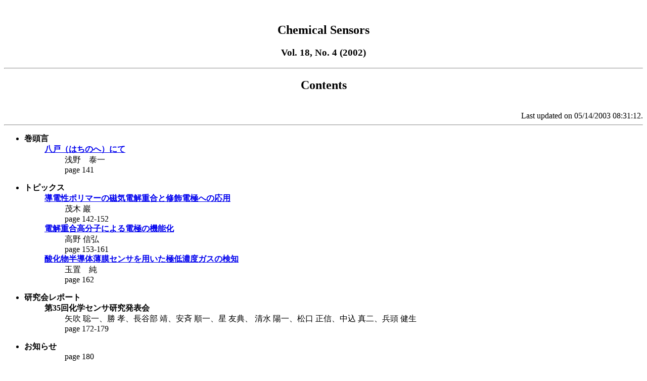

--- FILE ---
content_type: text/html
request_url: https://chemsens.electrochem.jp/journal/2002-4j.htm
body_size: 1973
content:
<html>
<head>
   <title>Vol. 18, No. 4 (2002)</title>
</head>
<body BGCOLOR="#FFFFFF">

<br>
<center><h2>Chemical Sensors</h2>
<h3>Vol. 18,  No. 4  (2002)</h3>
<hr>
<h2>Contents</h2></center>

<div align="right"><br>
	<script LANGUAGE="JavaScript">
		<!-- To hide JavaScript from old browsers
		document.write("Last updated on " + document.lastModified +".")
		// end of JavaScript -->
	</script>
</div>

<hr>
<ul>
  <li><strong>������<br>
    </strong> 
    <ul>
      <strong><a href="/journal/2002-4abt.htm#1">���ˁi�͂��̂ցj�ɂ�</a></strong><br>
<ul>���@�׈�
<br>
page 141</ul>
</ul></ul>

<ul>
  <li><strong>�g�s�b�N�X<br>
    </strong> 
    <ul>
      <strong><a href="/journal/2002-4abt.htm#2">���d���|���}�[�̎��C�d���d���ƏC���d�ɂւ̉��p </a> 
      </strong><br>
      <ul>
        �Ζ� �� <br>
        page 142-152 
      </ul>
      <a href="/journal/2002-4abt.htm#3"><strong>�d���d�������q�ɂ��d�ɂ̋@�\��</strong></a> 
      <br>
      <ul>
        ���� �M�O <br>
        page 153-161 
      </ul>
      <a href="/journal/2002-4abt.htm#4"><strong>�_���������̔����Z���T��p�����ɒ�Z�x�K�X�̌��m </strong></a> 
      <br>
      <ul>
        �ʒu�@�� <br>
        page 162 
      </ul>
    </ul>
  </ul>

<ul>
  <li><strong>������|�[�g<br>
    </strong> 
    <ul>
      <strong>��35�񉻊w�Z���T�������\�� </strong><br>
<ul>� ����A�� �F�A���J�� ���A���� ����A�� �F�T�A
���� �z��A���� ���M�A���� �^��A���� ����<br>
page 172-179</ul>
</ul></ul>



<ul>
  <li><strong>���m�点</b></strong><br>
    <ul>
<ul>page 180</ul></ul>
</ul>

<ul>
  <li><strong>���w�Z���T�֘A�s���\��</strong><br>
    <ul>
<ul>page 181-</ul></ul>
</ul>


<p>
</ul>
<hr><img SRC="/blue.gif"> 
<a HREF="/journal/journal.htm">To On-line Chemical Sensors Index Page </a></p>

<form>
<input TYPE="button" VALUE="�O�̃y�[�W�֖߂�" onClick="history.back()">
</form>
</body><br>
</html>


